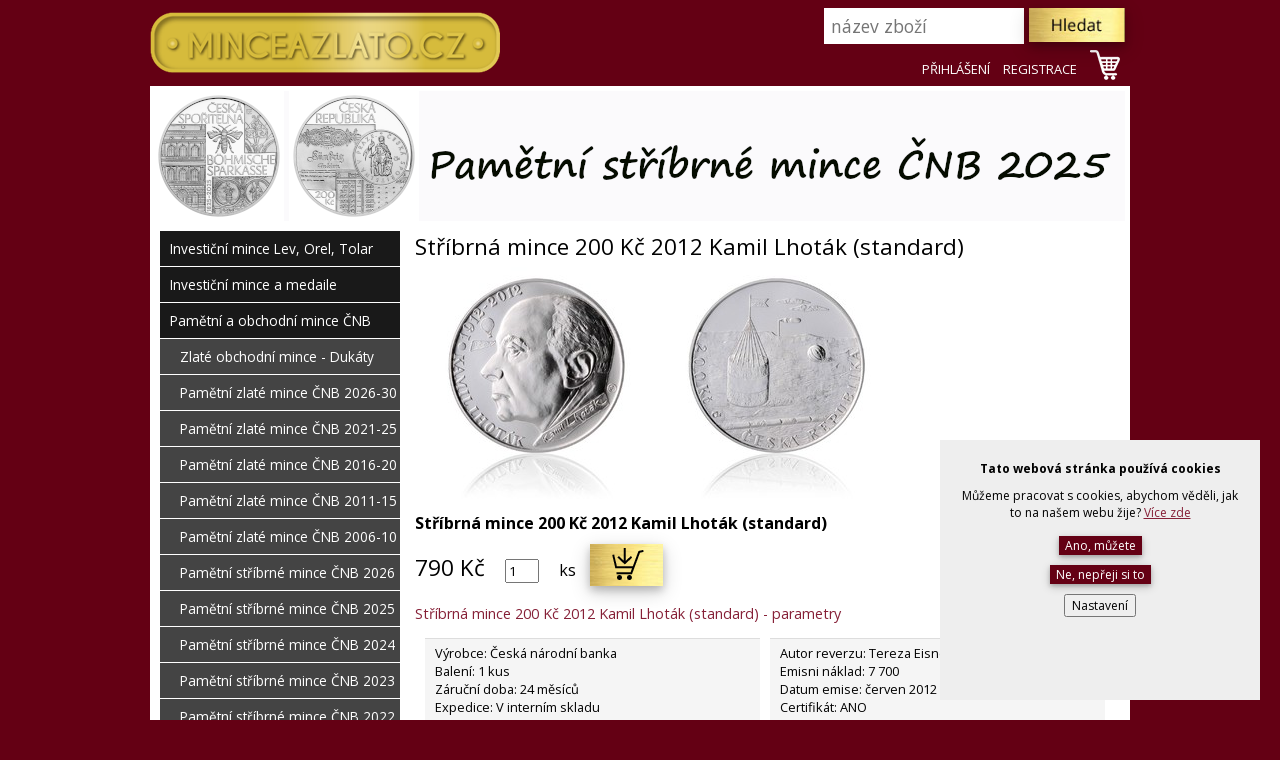

--- FILE ---
content_type: text/html;charset=UTF-8
request_url: https://www.minceazlato.cz/eshop/stribrna-mince-200-kc-2012-kamil-lhotak-standard.html
body_size: 3706
content:
<!DOCTYPE html>
<html lang="cs">
<head>
<!-- Google Tag Manager -->
<script>(function(w,d,s,l,i){w[l]=w[l]||[];w[l].push({'gtm.start':
new Date().getTime(),event:'gtm.js'});var f=d.getElementsByTagName(s)[0],
j=d.createElement(s),dl=l!='dataLayer'?'&l='+l:'';j.async=true;j.src=
'https://www.googletagmanager.com/gtm.js?id='+i+dl;f.parentNode.insertBefore(j,f);
})(window,document,'script','dataLayer','GTM-5XJ4BJ5S');</script>

<meta charset="UTF-8">
<meta name="viewport" content="width=device-width,minimum-scale=1,initial-scale=1">
<base href="https://www.minceazlato.cz/">
<title>Stříbrná mince 200 Kč 2012 Kamil Lhoták (standard)</title>
<link rel="icon" type="image/x-icon" href="https://www.minceazlato.cz/favicon.ico">
<meta name="description" content="Pamětní stříbrné mince ČNB 2012 - Stříbrná mince 200 Kč 2012 Kamil Lhoták (standard)">
<meta name="keywords" content="Stříbrná mince 200 Kč 2012 Kamil Lhoták (standard), minceAzlato.cz s.r.o., e-shop">
<meta name="copyright" content="2018 minceAzlato.cz s.r.o.">
<meta name="author" content="Ježek webdesign; mailto:info@jezek-web.com;">
<meta name="robots" content="all, follow">

<link href="css/main.css?v=8" rel="stylesheet" type="text/css" media="screen">
<link href="css/obsah.css?v=6" rel="stylesheet" type="text/css" media="screen">
<link href="css/eshop.css?v=5" rel="stylesheet" type="text/css" media="screen">
<link href="css/fancy/jquery.fancybox.css" rel="stylesheet" type="text/css" media="screen">
<!--link href="css/response.css?v=3" rel="stylesheet" type="text/css" media="screen"-->
<link href="css/print.css" rel="stylesheet" type="text/css" media="print">
<script src="skripty/jquery-1.7.1.min.js"></script>
<script src="skripty/jquery.fancybox-1.3.4.pack.js"></script>
<script src="skripty/jquery.mousewheel-3.0.4.pack.js"></script>
<script src="skripty/unslider-min.js"></script>
<script src="skripty/pomocne.js?v=4"></script>
</head>

<body>
<!-- Google Tag Manager (noscript) -->
<noscript><iframe src="https://www.googletagmanager.com/ns.html?id=GTM-5XJ4BJ5S" height="0" width="0" style="display:none;visibility:hidden"></iframe></noscript>

<div id="strana">

<div id="titul">
    <div id="zakaznik"><a href='login.html' title='Přihlásit'>PŘIHLÁŠENÍ</a>
<a href='registrace.html' title='Registrovat'>REGISTRACE</a>
<a href='kosik.html' title='Přejít do košíku'><img src='css/kosik2.png' alt='košík'></a>
</div>
    <div id="hledej">
    	<form name="formsearch" action="hledej.html" method="POST">
        <input name="akce" type="hidden" value="hledej">
		<input name='hledej' type='text' value='' size="20" placeholder="název zboží">
        <input type="image" src="css/tl_search.jpg" alt="OK" name="OK" title="Vyhledat" class="tl">
        </form>
    </div>
    <a href="http://www.minceazlato.cz/" title="Mince a zlato"><span id="logo"><img src="css/logo.png" alt="Mince a zlato"></span></a>
</div>

<div id="slideshow"><ul>
<li><a href=https://www.minceazlato.cz/pametni-a-obchodni-mince-cnb-pametni-stribrne-mince-cnb-2025/ target='_blank'><img src='foto/2_31.png' alt=''></a></li>
<li><a href=https://www.minceazlato.cz/pametni-a-obchodni-mince-cnb-pametni-zlate-mince-cnb-2021-25/ target='_blank'><img src='foto/2_19.jpg' alt=''></a></li>
</ul></div>

<div id="obsah"><div id="obsah-vnitrek">

<div id="levy">
	<div class="submenu"><ul>
	<li><a href='investicni-mince-lev-orel-tolar-/' title='Investiční mince Lev, Orel, Tolar' class='root'>Investiční mince Lev, Orel, Tolar </a></li>
<li><a href='investicni-mince-a-medaile/' title='Investiční mince a medaile' class='root'>Investiční mince a medaile</a></li>
<li><a href='pametni-a-obchodni-mince-cnb/' title='Pamětní a obchodní mince ČNB' class='root'>Pamětní a obchodní mince ČNB</a><ul><li><a href='pametni-a-obchodni-mince-cnb-zlate-obchodni-mince-dukaty/' title='Zlaté obchodní mince - Dukáty' >Zlaté obchodní mince - Dukáty</a></li>
<li><a href='pametni-a-obchodni-mince-cnb-pametni-zlate-mince-cnb-2026-30/' title='Pamětní zlaté mince ČNB 2026-30' >Pamětní zlaté mince ČNB 2026-30</a></li>
<li><a href='pametni-a-obchodni-mince-cnb-pametni-zlate-mince-cnb-2021-25/' title='Pamětní zlaté mince ČNB 2021-25' >Pamětní zlaté mince ČNB 2021-25</a></li>
<li><a href='pametni-mince-cnb-pametni-zlate-mince-cnb-2016-20/' title='Pamětní zlaté mince ČNB 2016-20' >Pamětní zlaté mince ČNB 2016-20</a></li>
<li><a href='pametni-mince-cnb-pametni-zlate-mince-cnb-2011-15/' title='Pamětní zlaté mince ČNB 2011-15' >Pamětní zlaté mince ČNB 2011-15</a></li>
<li><a href='pametni-mince-cnb-pametni-zlate-mince-cnb-2006-10/' title='Pamětní zlaté mince ČNB 2006-10' >Pamětní zlaté mince ČNB 2006-10</a></li>
<li><a href='pametni-a-obchodni-mince-cnb-pametni-stribrne-mince-cnb-2026/' title='Pamětní stříbrné mince ČNB 2026' >Pamětní stříbrné mince ČNB 2026</a></li>
<li><a href='pametni-a-obchodni-mince-cnb-pametni-stribrne-mince-cnb-2025/' title='Pamětní stříbrné mince ČNB 2025' >Pamětní stříbrné mince ČNB 2025</a></li>
<li><a href='pametni-a-obchodni-mince-cnb-pametni-stribrne-mince-cnb-2024/' title='Pamětní stříbrné mince ČNB 2024' >Pamětní stříbrné mince ČNB 2024</a></li>
<li><a href='pametni-mince-cnb-pametni-stribrne-mince-cnb-2023/' title='Pamětní stříbrné mince ČNB 2023' >Pamětní stříbrné mince ČNB 2023</a></li>
<li><a href='pametni-mince-cnb-pametni-stribrne-mince-cnb-2022/' title='Pamětní stříbrné mince ČNB 2022' >Pamětní stříbrné mince ČNB 2022</a></li>
<li><a href='pametni-mince-cnb-pametni-stribrne-mince-cnb-2021/' title='Pamětní stříbrné mince ČNB 2021' >Pamětní stříbrné mince ČNB 2021</a></li>
<li><a href='pametni-mince-cnb-pametni-stribrne-mince-cnb-2020/' title='Pamětní stříbrné mince ČNB 2020' >Pamětní stříbrné mince ČNB 2020</a></li>
<li><a href='pametni-mince-cnb-pametni-stribrne-mince-cnb-2019/' title='Pamětní stříbrné mince ČNB 2019' >Pamětní stříbrné mince ČNB 2019</a></li>
<li><a href='pametni-mince-cnb-pametni-stribrne-mince-cnb-2018/' title='Pamětní stříbrné mince ČNB 2018' >Pamětní stříbrné mince ČNB 2018</a></li>
<li><a href='pametni-mince-cnb-pametni-stribrne-mince-cnb-2017/' title='Pamětní stříbrné mince ČNB 2017' >Pamětní stříbrné mince ČNB 2017</a></li>
<li><a href='pametni-mince-cnb-pametni-stribrne-mince-cnb-2016/' title='Pamětní stříbrné mince ČNB 2016' >Pamětní stříbrné mince ČNB 2016</a></li>
<li><a href='pametni-mince-cnb-pametni-stribrne-mince-cnb-2015/' title='Pamětní stříbrné mince ČNB 2015' >Pamětní stříbrné mince ČNB 2015</a></li>
<li><a href='pametni-mince-cnb-pametni-stribrne-mince-cnb-2014/' title='Pamětní stříbrné mince ČNB 2014' >Pamětní stříbrné mince ČNB 2014</a></li>
<li><a href='pametni-mince-cnb-pametni-stribrne-mince-cnb-2013/' title='Pamětní stříbrné mince ČNB 2013' >Pamětní stříbrné mince ČNB 2013</a></li>
<li><a href='pametni-mince-cnb-pametni-stribrne-mince-cnb-2012/' title='Pamětní stříbrné mince ČNB 2012' class='vybrano'>Pamětní stříbrné mince ČNB 2012</a></li>
<li><a href='pametni-mince-cnb-pametni-stribrne-mince-cnb-2011/' title='Pamětní stříbrné mince ČNB 2011' >Pamětní stříbrné mince ČNB 2011</a></li>
<li><a href='pametni-mince-cnb-pametni-stribrne-mince-cnb-2010/' title='Pamětní stříbrné mince ČNB 2010' >Pamětní stříbrné mince ČNB 2010</a></li>
<li><a href='pametni-mince-cnb-pametni-stribrne-mince-cnb-2009/' title='Pamětní stříbrné mince ČNB 2009' >Pamětní stříbrné mince ČNB 2009</a></li>
<li><a href='pametni-mince-cnb-pametni-stribrne-mince-cnb-2008/' title='Pamětní stříbrné mince ČNB 2008' >Pamětní stříbrné mince ČNB 2008</a></li>
</ul>
</li>
<li><a href='sberatelske-serie/' title='Sběratelské série' class='root'>Sběratelské série</a></li>
<li><a href='sady-minci-a-medaili/' title='Sady mincí a medailí' class='root'>Sady mincí a medailí</a></li>
<li><a href='darkove-zbozi/' title='Dárkové zboží' class='root'>Dárkové zboží</a></li>
<li><a href='bankovky/' title='Bankovky' class='root'>Bankovky</a></li>
    <li><a href="archiv/" title="Produkty vyřazené z nabídky" class="root">Archiv</a></li>
    <li><a href="emisni-plany.html" title="Popisy pamětních mincí ČNB" class="root">Popisy pamětních mincí ČNB</a></li>
    </ul></div>
</div>

<div id="pravy">
<article>  
<h1>Stříbrná mince 200 Kč 2012 Kamil Lhoták (standard)</h1><div class='detail'>
<div class='foto-detail'><a href='foto/eshop/2008_stribrna-mince-200-kc-2012-kamil-lhotak-standard71864.jpg?r=334318428' class='fancybox' title='Stříbrná mince 200 Kč 2012 Kamil Lhoták (standard)' rel='next'><img src='foto/eshop/2008_stribrna-mince-200-kc-2012-kamil-lhotak-standard71864n.jpg?r=1830259729' alt='Stříbrná mince 200 Kč 2012 Kamil Lhoták (standard)'></a><a href='foto/eshop/2008_stribrna-mince-200-kc-2012-kamil-lhotak-standard71865.jpg?r=185832595' class='fancybox' title='Stříbrná mince 200 Kč 2012 Kamil Lhoták (standard)' rel='next'><img src='foto/eshop/2008_stribrna-mince-200-kc-2012-kamil-lhotak-standard71865n.jpg?r=1707295184' alt='Stříbrná mince 200 Kč 2012 Kamil Lhoták (standard)'></a></div><div class='vnitrek'><strong>Stříbrná mince 200 Kč 2012 Kamil Lhoták (standard)</strong><div class='col1a'><form action='/eshop/stribrna-mince-200-kc-2012-kamil-lhotak-standard.html' method='POST'><input type='hidden' name='akce' value='nakup'><span class='cena'>790 Kč</span> &nbsp; &nbsp;<input name='id' type='hidden' value='2008'><input name='cena' type='hidden' value='790.00'>
<input name='mnozstvi' type='text' value='1' size='2' maxlength='4' title='Množství'> &nbsp; &nbsp; ks <input type='image' src='css/tl_kosik.png' alt='Koupit' title='Kliknutím přidáte zboží do košíku' id='tlkup'></form></div><div class='col1b'></div><hr class='cistic'><h2>Stříbrná mince 200 Kč 2012 Kamil Lhoták (standard) - parametry</h2><div class='parametry'>Výrobce: Česká národní banka<br>Balení: 1 kus<br>Záruční­ doba: 24 měsíců<br>Expedice: V interním skladu<br>Materiál: Stříbro<br>Váha: 13 g<br>Ryzost: 925<br>Průměr: 31 mm<br>Provedení: STANDARD<br>Hrana: Vroubkovaná<br>Autor averzu: Tereza Eisnerová<br></div><div class='parametry'>Autor reverzu: Tereza Eisnerová<br>Emisni náklad: 7 700<br>Datum emise: červen 2012<br>Certifikát: ANO<br>Kolorovaná: ne<br>Hologram: ne<br>Kamínky: ne<br>Patina: ne<br>Pokovená Ag: ne<br>Pokovená Au: ne<br>Balení kapsle: ANO<br></div><hr class='cistic'></div></div>
<hr class='cistic'><br><div class='left2'><div class='tl_zpet'><a href='javascript:history.back(1)' title='Pokračovat v nákupu'>Zpět</a></div></div></article>
</div>

<hr class="cistic">


<div id="pata">
	<div id="pata-menu"><a href='http://www.minceazlato.cz/.' title='Mince a zlato - investiční mince, investiční zlato, investiční stříbro, pamětní mince, numismatika'>Úvodní strana</a>
<a href='http://www.minceazlato.cz/mince-zlato.html' title='Informace o firmě minceAzlato.cz s.r.o.'>O firmě</a>
<a href='http://www.minceazlato.cz/reklamacni-rad.html' title='Reklamační řád eshopu www.minceazlato.cz'>Reklamační řád</a>
<a href='http://www.minceazlato.cz/platba-doprava.html' title='Dodací a platební podmínky eshopu minceazlato.cz'>Dodací a platební podmínky</a>
<a href='http://www.minceazlato.cz/obchodni-podminky.html' title='Obchodní podmínky eshopu minceazlato.cz'>Obchodní podmínky </a>
<a href='http://www.minceazlato.cz/registrace.html' title='Registrace do eshopu minceazlato.cz'>Registrace</a>
<a href='http://www.minceazlato.cz/osobni-udaje.html' title='Informace o zpracování osobních údajů'>Zpracování osobních údajů</a>
<a href='http://www.minceazlato.cz/cookies.html' title=''>Informace o cookies</a>
</div>
    <div id="pata-vnitrek"><p style="text-align: left;"><strong style="font-size: 1em;">                                                                                                                                           Opakovaně získáváme ocenění </strong></p>
<p style="text-align: left;"><strong style="font-size: 1em;">                                                                                                                                           Spolehlivá firma (2022-25)</strong></p>
<p style="text-align: left;"> </p>
<p style="text-align: left;">                                                                                                                 </p>
<p style="text-align: left;">                                                                                                               </p>
<p style="text-align: left;">                                                                                                                                             <img style="font-size: 1em;" src="foto/13_30.png" alt="" width="210" height="70" /></p></div>
</div>

<div id="webdesign">
  <a href="http://jezek-web.com" title="tvorba www stránek Liberec" target="_blank">webdesign</a>: <a href="http://jezek-web.com/reference.php" title="tvorba www stránek Liberec - reference" target="_blank">jezek-web.com</a>
</div>



</div></div>	<!-- KONEC OBSAH -->
    

</div>	<!-- KONEC STRANA -->

<a href="/eshop/stribrna-mince-200-kc-2012-kamil-lhotak-standard.html" title="nahoru" id="scrollToTop"></a>


<div id='kuki-window'><div id='kuki-vnitrek'><p><strong>Tato webová stránka používá cookies</strong></p><p>Můžeme pracovat s cookies, abychom věděli, jak to na našem webu žije? <a href='cookies.html' title='Zásady používání souborů cookie'>Více zde</a></p><div id='kuki1'><form method='POST'><input type='hidden' name='kuki_send_all' value='true'><input class='btn btn-ok' type='submit' name='ok' value='Ano, můžete'></form><form method='POST'><input type='hidden' name='kuki_send_not' value='true'><input class='btn btn-dime' type='submit' name='ko' value='Ne, nepřeji si to'></form><form method='POST'><input class='btn' type='button' value='Nastavení' onclick='$("#kuki1").hide("slow");$("#kuki2").show("slow");'></form></div><div id='kuki2' class='schovej'><form method='POST'><input type='hidden' name='kuki_send_all' value='true'><input class='btn btn-ok' type='submit' name='ok' value='Ano, můžete'></form><form method='POST'><input type='hidden' name='kuki_send_not' value='true'><input class='btn btn-dime' type='submit' name='ko' value='Ne, nepřeji si to'></form><br><form method='POST'><input type='hidden' name='kuki_send_pref' value='true'><label><input type='checkbox' value='1' name='kuki1' checked disabled> Funkční</label> <label><input type='checkbox' value='1' name='kuki2' > Analytické</label> <br><input class='btn' type='submit' name='pref' value='Uložit nastavení'></form></div></div></div></body>
</html>


--- FILE ---
content_type: text/css
request_url: https://www.minceazlato.cz/css/obsah.css?v=6
body_size: 762
content:
body.mceContentBody {
	font-family: 'Open Sans', sans-serif!important;
	font-size: 1em!important;
	text-align: left;
	color:#000;
	background-color: #FFF;
}
input, textarea, select {font-family: 'Open Sans', sans-serif;}
input[type=submit] {
/*	background-image: url(podklad_gold.jpg);
	background-repeat: repeat; */
	color:#FFF;
	background-color: #640014;
	border:none;
	cursor:pointer;
	position:relative;
	box-shadow: 0 2px 4px 0 rgba(0, 0, 0, 0.2), 0 3px 10px 0 rgba(0, 0, 0, 0.19);
}
input[type=submit]:hover {top:1px; left:1px;}
a {color:#862037;}
a:hover {color: #f00;}
p {margin:10px 0;}
ul {margin-top:0;}

h1, h2, h3, h4, .h3, .h1 {
	font-family: 'Open Sans', sans-serif;
	color: #000;
	font-weight:normal;
	padding: 0px 0 5px 0;
	margin:0;
}
h1, .h1 {font-size:1.4em;}
h2 {font-size:1.2em;}
h3 {font-size:1.1em;}
.h2 {font-size:1.2em;}
.h3{font-size:1em; color:#000}

.center {text-align:center;}

.maly {font-size:0.8em;}

.odsazeni {
	background-color: #FFF;
	padding: 10px;
	font-style: italic;
}

.obrazek_vpravo {
	float: right;
	margin-left:20px;
}
.obrazek_vlevo {
	float: left;
	margin-right:20px;
}

.poznamka {font-size:0.8em; color:#999;}


a.btn {display:inline-block; padding:5px 10px; color:#FFF; background-color: #640014; text-decoration:none; cursor: pointer;}
a:hover.btn {position:relative; top:1px; left:1px;}

.big {font-size:2em;}


a.kuk{text-decoration:none; color:#000;}

.col1a {width:49%;	float:left;}
.col1b {width:49%;	float:right;}

.col33 {width:33%;	float:left;}
.col50 {width:50%;	float:right;}
hr.cistic, .cistic {
	clear: both;
	height: 1px;
	border: none;
	visibility: hidden;
	margin-top: -1px;
}

.facebook a{
	width:41px;
	height:39px;
	text-decoration:none;
	display:block;
	float:right;
	background-image: url(facebook.jpg);
	background-repeat: no-repeat;
	background-position: 0px 0px;
}
.facebook a:hover{background-position: 0px -39px;}

.home-ban{float:left ;margin-right:5px;}
.home-ban a{
	display:block;
	width:227px;
	height:160px;
	background-color:#695e54;
	color:#FFF;
	text-align:center;
	line-height:20px;
	font-size:0.8em;
	text-decoration:none;
}
.home-ban a:hover{text-decoration:underline;}
